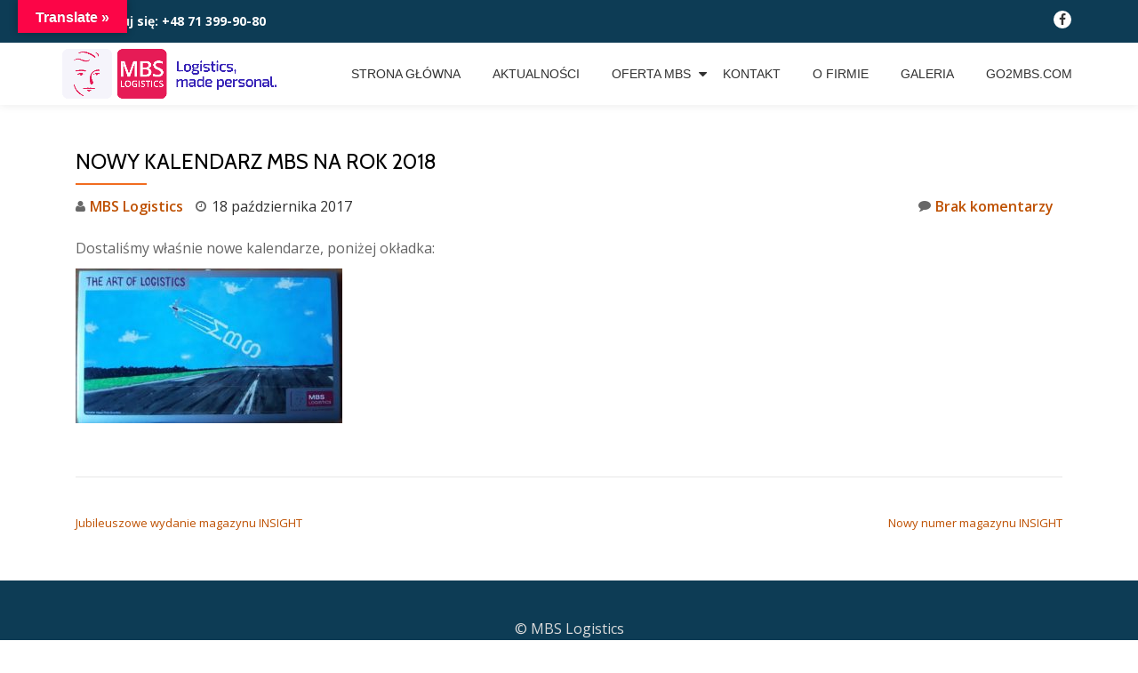

--- FILE ---
content_type: text/html; charset=UTF-8
request_url: https://mbslogistics.pl/nowy-kalendarz-mbs-2018/
body_size: 11659
content:
<!DOCTYPE html>
<html lang="pl-PL" class="no-js">
<head>
	<meta charset="UTF-8">
	<meta name="viewport" content="width=device-width, initial-scale=1">
	<link rel="profile" href="http://gmpg.org/xfn/11">
	<link rel="pingback" href="https://mbslogistics.pl/xmlrpc.php">
	<meta name='robots' content='index, follow, max-image-preview:large, max-snippet:-1, max-video-preview:-1' />
	<style>img:is([sizes="auto" i], [sizes^="auto," i]) { contain-intrinsic-size: 3000px 1500px }</style>
	
	<!-- This site is optimized with the Yoast SEO plugin v23.9 - https://yoast.com/wordpress/plugins/seo/ -->
	<title>Nowy kalendarz MBS na rok 2018 - MBS Logistics | Magazyny, Transport, Spedycja, Logistyka</title>
	<link rel="canonical" href="https://mbslogistics.pl/nowy-kalendarz-mbs-2018/" />
	<meta property="og:locale" content="pl_PL" />
	<meta property="og:type" content="article" />
	<meta property="og:title" content="Nowy kalendarz MBS na rok 2018 - MBS Logistics | Magazyny, Transport, Spedycja, Logistyka" />
	<meta property="og:description" content="Dostaliśmy właśnie nowe kalendarze, poniżej okładka:" />
	<meta property="og:url" content="https://mbslogistics.pl/nowy-kalendarz-mbs-2018/" />
	<meta property="og:site_name" content="MBS Logistics | Magazyny, Transport, Spedycja, Logistyka" />
	<meta property="article:publisher" content="https://www.facebook.com/mbslogisticspl" />
	<meta property="article:published_time" content="2017-10-18T11:11:03+00:00" />
	<meta property="og:image" content="https://mbslogistics.pl/wp-content/uploads/2017/10/2018.jpg" />
	<meta property="og:image:width" content="1000" />
	<meta property="og:image:height" content="580" />
	<meta property="og:image:type" content="image/jpeg" />
	<meta name="author" content="MBS Logistics" />
	<meta name="twitter:card" content="summary_large_image" />
	<meta name="twitter:label1" content="Napisane przez" />
	<meta name="twitter:data1" content="MBS Logistics" />
	<script type="application/ld+json" class="yoast-schema-graph">{"@context":"https://schema.org","@graph":[{"@type":"WebPage","@id":"https://mbslogistics.pl/nowy-kalendarz-mbs-2018/","url":"https://mbslogistics.pl/nowy-kalendarz-mbs-2018/","name":"Nowy kalendarz MBS na rok 2018 - MBS Logistics | Magazyny, Transport, Spedycja, Logistyka","isPartOf":{"@id":"https://mbslogistics.pl/#website"},"primaryImageOfPage":{"@id":"https://mbslogistics.pl/nowy-kalendarz-mbs-2018/#primaryimage"},"image":{"@id":"https://mbslogistics.pl/nowy-kalendarz-mbs-2018/#primaryimage"},"thumbnailUrl":"https://mbslogistics.pl/wp-content/uploads/2017/10/2018.jpg","datePublished":"2017-10-18T11:11:03+00:00","dateModified":"2017-10-18T11:11:03+00:00","author":{"@id":"https://mbslogistics.pl/#/schema/person/524e4ac13ae75433c92edae0d9fbdd3a"},"breadcrumb":{"@id":"https://mbslogistics.pl/nowy-kalendarz-mbs-2018/#breadcrumb"},"inLanguage":"pl-PL","potentialAction":[{"@type":"ReadAction","target":["https://mbslogistics.pl/nowy-kalendarz-mbs-2018/"]}]},{"@type":"ImageObject","inLanguage":"pl-PL","@id":"https://mbslogistics.pl/nowy-kalendarz-mbs-2018/#primaryimage","url":"https://mbslogistics.pl/wp-content/uploads/2017/10/2018.jpg","contentUrl":"https://mbslogistics.pl/wp-content/uploads/2017/10/2018.jpg","width":1000,"height":580},{"@type":"BreadcrumbList","@id":"https://mbslogistics.pl/nowy-kalendarz-mbs-2018/#breadcrumb","itemListElement":[{"@type":"ListItem","position":1,"name":"Strona główna","item":"https://mbslogistics.pl/"},{"@type":"ListItem","position":2,"name":"Aktualności","item":"https://mbslogistics.pl/aktualnosci/"},{"@type":"ListItem","position":3,"name":"Nowy kalendarz MBS na rok 2018"}]},{"@type":"WebSite","@id":"https://mbslogistics.pl/#website","url":"https://mbslogistics.pl/","name":"MBS Logistics | Magazyny, Transport, Spedycja, Logistyka","description":"Magazyny, Transport, Spedycja, Logistyka","potentialAction":[{"@type":"SearchAction","target":{"@type":"EntryPoint","urlTemplate":"https://mbslogistics.pl/?s={search_term_string}"},"query-input":{"@type":"PropertyValueSpecification","valueRequired":true,"valueName":"search_term_string"}}],"inLanguage":"pl-PL"},{"@type":"Person","@id":"https://mbslogistics.pl/#/schema/person/524e4ac13ae75433c92edae0d9fbdd3a","name":"MBS Logistics","image":{"@type":"ImageObject","inLanguage":"pl-PL","@id":"https://mbslogistics.pl/#/schema/person/image/","url":"https://secure.gravatar.com/avatar/26e1163ae53a549a6ee21b1b070769d5?s=96&d=mm&r=g","contentUrl":"https://secure.gravatar.com/avatar/26e1163ae53a549a6ee21b1b070769d5?s=96&d=mm&r=g","caption":"MBS Logistics"},"url":"https://mbslogistics.pl/author/admin/"}]}</script>
	<!-- / Yoast SEO plugin. -->


<link rel='dns-prefetch' href='//translate.google.com' />
<link rel='dns-prefetch' href='//fonts.googleapis.com' />
<link rel="alternate" type="application/rss+xml" title="MBS Logistics | Magazyny, Transport, Spedycja, Logistyka &raquo; Kanał z wpisami" href="https://mbslogistics.pl/feed/" />
		<!-- This site uses the Google Analytics by ExactMetrics plugin v8.2.4 - Using Analytics tracking - https://www.exactmetrics.com/ -->
		<!-- Note: ExactMetrics is not currently configured on this site. The site owner needs to authenticate with Google Analytics in the ExactMetrics settings panel. -->
					<!-- No tracking code set -->
				<!-- / Google Analytics by ExactMetrics -->
		<script type="text/javascript">
/* <![CDATA[ */
window._wpemojiSettings = {"baseUrl":"https:\/\/s.w.org\/images\/core\/emoji\/15.0.3\/72x72\/","ext":".png","svgUrl":"https:\/\/s.w.org\/images\/core\/emoji\/15.0.3\/svg\/","svgExt":".svg","source":{"concatemoji":"https:\/\/mbslogistics.pl\/wp-includes\/js\/wp-emoji-release.min.js?ver=6.7.4"}};
/*! This file is auto-generated */
!function(i,n){var o,s,e;function c(e){try{var t={supportTests:e,timestamp:(new Date).valueOf()};sessionStorage.setItem(o,JSON.stringify(t))}catch(e){}}function p(e,t,n){e.clearRect(0,0,e.canvas.width,e.canvas.height),e.fillText(t,0,0);var t=new Uint32Array(e.getImageData(0,0,e.canvas.width,e.canvas.height).data),r=(e.clearRect(0,0,e.canvas.width,e.canvas.height),e.fillText(n,0,0),new Uint32Array(e.getImageData(0,0,e.canvas.width,e.canvas.height).data));return t.every(function(e,t){return e===r[t]})}function u(e,t,n){switch(t){case"flag":return n(e,"\ud83c\udff3\ufe0f\u200d\u26a7\ufe0f","\ud83c\udff3\ufe0f\u200b\u26a7\ufe0f")?!1:!n(e,"\ud83c\uddfa\ud83c\uddf3","\ud83c\uddfa\u200b\ud83c\uddf3")&&!n(e,"\ud83c\udff4\udb40\udc67\udb40\udc62\udb40\udc65\udb40\udc6e\udb40\udc67\udb40\udc7f","\ud83c\udff4\u200b\udb40\udc67\u200b\udb40\udc62\u200b\udb40\udc65\u200b\udb40\udc6e\u200b\udb40\udc67\u200b\udb40\udc7f");case"emoji":return!n(e,"\ud83d\udc26\u200d\u2b1b","\ud83d\udc26\u200b\u2b1b")}return!1}function f(e,t,n){var r="undefined"!=typeof WorkerGlobalScope&&self instanceof WorkerGlobalScope?new OffscreenCanvas(300,150):i.createElement("canvas"),a=r.getContext("2d",{willReadFrequently:!0}),o=(a.textBaseline="top",a.font="600 32px Arial",{});return e.forEach(function(e){o[e]=t(a,e,n)}),o}function t(e){var t=i.createElement("script");t.src=e,t.defer=!0,i.head.appendChild(t)}"undefined"!=typeof Promise&&(o="wpEmojiSettingsSupports",s=["flag","emoji"],n.supports={everything:!0,everythingExceptFlag:!0},e=new Promise(function(e){i.addEventListener("DOMContentLoaded",e,{once:!0})}),new Promise(function(t){var n=function(){try{var e=JSON.parse(sessionStorage.getItem(o));if("object"==typeof e&&"number"==typeof e.timestamp&&(new Date).valueOf()<e.timestamp+604800&&"object"==typeof e.supportTests)return e.supportTests}catch(e){}return null}();if(!n){if("undefined"!=typeof Worker&&"undefined"!=typeof OffscreenCanvas&&"undefined"!=typeof URL&&URL.createObjectURL&&"undefined"!=typeof Blob)try{var e="postMessage("+f.toString()+"("+[JSON.stringify(s),u.toString(),p.toString()].join(",")+"));",r=new Blob([e],{type:"text/javascript"}),a=new Worker(URL.createObjectURL(r),{name:"wpTestEmojiSupports"});return void(a.onmessage=function(e){c(n=e.data),a.terminate(),t(n)})}catch(e){}c(n=f(s,u,p))}t(n)}).then(function(e){for(var t in e)n.supports[t]=e[t],n.supports.everything=n.supports.everything&&n.supports[t],"flag"!==t&&(n.supports.everythingExceptFlag=n.supports.everythingExceptFlag&&n.supports[t]);n.supports.everythingExceptFlag=n.supports.everythingExceptFlag&&!n.supports.flag,n.DOMReady=!1,n.readyCallback=function(){n.DOMReady=!0}}).then(function(){return e}).then(function(){var e;n.supports.everything||(n.readyCallback(),(e=n.source||{}).concatemoji?t(e.concatemoji):e.wpemoji&&e.twemoji&&(t(e.twemoji),t(e.wpemoji)))}))}((window,document),window._wpemojiSettings);
/* ]]> */
</script>
<style id='wp-emoji-styles-inline-css' type='text/css'>

	img.wp-smiley, img.emoji {
		display: inline !important;
		border: none !important;
		box-shadow: none !important;
		height: 1em !important;
		width: 1em !important;
		margin: 0 0.07em !important;
		vertical-align: -0.1em !important;
		background: none !important;
		padding: 0 !important;
	}
</style>
<link rel='stylesheet' id='wp-block-library-css' href='https://mbslogistics.pl/wp-includes/css/dist/block-library/style.min.css?ver=6.7.4' type='text/css' media='all' />
<style id='classic-theme-styles-inline-css' type='text/css'>
/*! This file is auto-generated */
.wp-block-button__link{color:#fff;background-color:#32373c;border-radius:9999px;box-shadow:none;text-decoration:none;padding:calc(.667em + 2px) calc(1.333em + 2px);font-size:1.125em}.wp-block-file__button{background:#32373c;color:#fff;text-decoration:none}
</style>
<style id='global-styles-inline-css' type='text/css'>
:root{--wp--preset--aspect-ratio--square: 1;--wp--preset--aspect-ratio--4-3: 4/3;--wp--preset--aspect-ratio--3-4: 3/4;--wp--preset--aspect-ratio--3-2: 3/2;--wp--preset--aspect-ratio--2-3: 2/3;--wp--preset--aspect-ratio--16-9: 16/9;--wp--preset--aspect-ratio--9-16: 9/16;--wp--preset--color--black: #000000;--wp--preset--color--cyan-bluish-gray: #abb8c3;--wp--preset--color--white: #ffffff;--wp--preset--color--pale-pink: #f78da7;--wp--preset--color--vivid-red: #cf2e2e;--wp--preset--color--luminous-vivid-orange: #ff6900;--wp--preset--color--luminous-vivid-amber: #fcb900;--wp--preset--color--light-green-cyan: #7bdcb5;--wp--preset--color--vivid-green-cyan: #00d084;--wp--preset--color--pale-cyan-blue: #8ed1fc;--wp--preset--color--vivid-cyan-blue: #0693e3;--wp--preset--color--vivid-purple: #9b51e0;--wp--preset--gradient--vivid-cyan-blue-to-vivid-purple: linear-gradient(135deg,rgba(6,147,227,1) 0%,rgb(155,81,224) 100%);--wp--preset--gradient--light-green-cyan-to-vivid-green-cyan: linear-gradient(135deg,rgb(122,220,180) 0%,rgb(0,208,130) 100%);--wp--preset--gradient--luminous-vivid-amber-to-luminous-vivid-orange: linear-gradient(135deg,rgba(252,185,0,1) 0%,rgba(255,105,0,1) 100%);--wp--preset--gradient--luminous-vivid-orange-to-vivid-red: linear-gradient(135deg,rgba(255,105,0,1) 0%,rgb(207,46,46) 100%);--wp--preset--gradient--very-light-gray-to-cyan-bluish-gray: linear-gradient(135deg,rgb(238,238,238) 0%,rgb(169,184,195) 100%);--wp--preset--gradient--cool-to-warm-spectrum: linear-gradient(135deg,rgb(74,234,220) 0%,rgb(151,120,209) 20%,rgb(207,42,186) 40%,rgb(238,44,130) 60%,rgb(251,105,98) 80%,rgb(254,248,76) 100%);--wp--preset--gradient--blush-light-purple: linear-gradient(135deg,rgb(255,206,236) 0%,rgb(152,150,240) 100%);--wp--preset--gradient--blush-bordeaux: linear-gradient(135deg,rgb(254,205,165) 0%,rgb(254,45,45) 50%,rgb(107,0,62) 100%);--wp--preset--gradient--luminous-dusk: linear-gradient(135deg,rgb(255,203,112) 0%,rgb(199,81,192) 50%,rgb(65,88,208) 100%);--wp--preset--gradient--pale-ocean: linear-gradient(135deg,rgb(255,245,203) 0%,rgb(182,227,212) 50%,rgb(51,167,181) 100%);--wp--preset--gradient--electric-grass: linear-gradient(135deg,rgb(202,248,128) 0%,rgb(113,206,126) 100%);--wp--preset--gradient--midnight: linear-gradient(135deg,rgb(2,3,129) 0%,rgb(40,116,252) 100%);--wp--preset--font-size--small: 13px;--wp--preset--font-size--medium: 20px;--wp--preset--font-size--large: 36px;--wp--preset--font-size--x-large: 42px;--wp--preset--spacing--20: 0.44rem;--wp--preset--spacing--30: 0.67rem;--wp--preset--spacing--40: 1rem;--wp--preset--spacing--50: 1.5rem;--wp--preset--spacing--60: 2.25rem;--wp--preset--spacing--70: 3.38rem;--wp--preset--spacing--80: 5.06rem;--wp--preset--shadow--natural: 6px 6px 9px rgba(0, 0, 0, 0.2);--wp--preset--shadow--deep: 12px 12px 50px rgba(0, 0, 0, 0.4);--wp--preset--shadow--sharp: 6px 6px 0px rgba(0, 0, 0, 0.2);--wp--preset--shadow--outlined: 6px 6px 0px -3px rgba(255, 255, 255, 1), 6px 6px rgba(0, 0, 0, 1);--wp--preset--shadow--crisp: 6px 6px 0px rgba(0, 0, 0, 1);}:where(.is-layout-flex){gap: 0.5em;}:where(.is-layout-grid){gap: 0.5em;}body .is-layout-flex{display: flex;}.is-layout-flex{flex-wrap: wrap;align-items: center;}.is-layout-flex > :is(*, div){margin: 0;}body .is-layout-grid{display: grid;}.is-layout-grid > :is(*, div){margin: 0;}:where(.wp-block-columns.is-layout-flex){gap: 2em;}:where(.wp-block-columns.is-layout-grid){gap: 2em;}:where(.wp-block-post-template.is-layout-flex){gap: 1.25em;}:where(.wp-block-post-template.is-layout-grid){gap: 1.25em;}.has-black-color{color: var(--wp--preset--color--black) !important;}.has-cyan-bluish-gray-color{color: var(--wp--preset--color--cyan-bluish-gray) !important;}.has-white-color{color: var(--wp--preset--color--white) !important;}.has-pale-pink-color{color: var(--wp--preset--color--pale-pink) !important;}.has-vivid-red-color{color: var(--wp--preset--color--vivid-red) !important;}.has-luminous-vivid-orange-color{color: var(--wp--preset--color--luminous-vivid-orange) !important;}.has-luminous-vivid-amber-color{color: var(--wp--preset--color--luminous-vivid-amber) !important;}.has-light-green-cyan-color{color: var(--wp--preset--color--light-green-cyan) !important;}.has-vivid-green-cyan-color{color: var(--wp--preset--color--vivid-green-cyan) !important;}.has-pale-cyan-blue-color{color: var(--wp--preset--color--pale-cyan-blue) !important;}.has-vivid-cyan-blue-color{color: var(--wp--preset--color--vivid-cyan-blue) !important;}.has-vivid-purple-color{color: var(--wp--preset--color--vivid-purple) !important;}.has-black-background-color{background-color: var(--wp--preset--color--black) !important;}.has-cyan-bluish-gray-background-color{background-color: var(--wp--preset--color--cyan-bluish-gray) !important;}.has-white-background-color{background-color: var(--wp--preset--color--white) !important;}.has-pale-pink-background-color{background-color: var(--wp--preset--color--pale-pink) !important;}.has-vivid-red-background-color{background-color: var(--wp--preset--color--vivid-red) !important;}.has-luminous-vivid-orange-background-color{background-color: var(--wp--preset--color--luminous-vivid-orange) !important;}.has-luminous-vivid-amber-background-color{background-color: var(--wp--preset--color--luminous-vivid-amber) !important;}.has-light-green-cyan-background-color{background-color: var(--wp--preset--color--light-green-cyan) !important;}.has-vivid-green-cyan-background-color{background-color: var(--wp--preset--color--vivid-green-cyan) !important;}.has-pale-cyan-blue-background-color{background-color: var(--wp--preset--color--pale-cyan-blue) !important;}.has-vivid-cyan-blue-background-color{background-color: var(--wp--preset--color--vivid-cyan-blue) !important;}.has-vivid-purple-background-color{background-color: var(--wp--preset--color--vivid-purple) !important;}.has-black-border-color{border-color: var(--wp--preset--color--black) !important;}.has-cyan-bluish-gray-border-color{border-color: var(--wp--preset--color--cyan-bluish-gray) !important;}.has-white-border-color{border-color: var(--wp--preset--color--white) !important;}.has-pale-pink-border-color{border-color: var(--wp--preset--color--pale-pink) !important;}.has-vivid-red-border-color{border-color: var(--wp--preset--color--vivid-red) !important;}.has-luminous-vivid-orange-border-color{border-color: var(--wp--preset--color--luminous-vivid-orange) !important;}.has-luminous-vivid-amber-border-color{border-color: var(--wp--preset--color--luminous-vivid-amber) !important;}.has-light-green-cyan-border-color{border-color: var(--wp--preset--color--light-green-cyan) !important;}.has-vivid-green-cyan-border-color{border-color: var(--wp--preset--color--vivid-green-cyan) !important;}.has-pale-cyan-blue-border-color{border-color: var(--wp--preset--color--pale-cyan-blue) !important;}.has-vivid-cyan-blue-border-color{border-color: var(--wp--preset--color--vivid-cyan-blue) !important;}.has-vivid-purple-border-color{border-color: var(--wp--preset--color--vivid-purple) !important;}.has-vivid-cyan-blue-to-vivid-purple-gradient-background{background: var(--wp--preset--gradient--vivid-cyan-blue-to-vivid-purple) !important;}.has-light-green-cyan-to-vivid-green-cyan-gradient-background{background: var(--wp--preset--gradient--light-green-cyan-to-vivid-green-cyan) !important;}.has-luminous-vivid-amber-to-luminous-vivid-orange-gradient-background{background: var(--wp--preset--gradient--luminous-vivid-amber-to-luminous-vivid-orange) !important;}.has-luminous-vivid-orange-to-vivid-red-gradient-background{background: var(--wp--preset--gradient--luminous-vivid-orange-to-vivid-red) !important;}.has-very-light-gray-to-cyan-bluish-gray-gradient-background{background: var(--wp--preset--gradient--very-light-gray-to-cyan-bluish-gray) !important;}.has-cool-to-warm-spectrum-gradient-background{background: var(--wp--preset--gradient--cool-to-warm-spectrum) !important;}.has-blush-light-purple-gradient-background{background: var(--wp--preset--gradient--blush-light-purple) !important;}.has-blush-bordeaux-gradient-background{background: var(--wp--preset--gradient--blush-bordeaux) !important;}.has-luminous-dusk-gradient-background{background: var(--wp--preset--gradient--luminous-dusk) !important;}.has-pale-ocean-gradient-background{background: var(--wp--preset--gradient--pale-ocean) !important;}.has-electric-grass-gradient-background{background: var(--wp--preset--gradient--electric-grass) !important;}.has-midnight-gradient-background{background: var(--wp--preset--gradient--midnight) !important;}.has-small-font-size{font-size: var(--wp--preset--font-size--small) !important;}.has-medium-font-size{font-size: var(--wp--preset--font-size--medium) !important;}.has-large-font-size{font-size: var(--wp--preset--font-size--large) !important;}.has-x-large-font-size{font-size: var(--wp--preset--font-size--x-large) !important;}
:where(.wp-block-post-template.is-layout-flex){gap: 1.25em;}:where(.wp-block-post-template.is-layout-grid){gap: 1.25em;}
:where(.wp-block-columns.is-layout-flex){gap: 2em;}:where(.wp-block-columns.is-layout-grid){gap: 2em;}
:root :where(.wp-block-pullquote){font-size: 1.5em;line-height: 1.6;}
</style>
<link rel='stylesheet' id='columns-css' href='https://mbslogistics.pl/wp-content/plugins/columns/columns.css?ver=6.7.4' type='text/css' media='all' />
<link rel='stylesheet' id='google-language-translator-css' href='https://mbslogistics.pl/wp-content/plugins/google-language-translator/css/style.css?ver=6.0.20' type='text/css' media='' />
<link rel='stylesheet' id='glt-toolbar-styles-css' href='https://mbslogistics.pl/wp-content/plugins/google-language-translator/css/toolbar.css?ver=6.0.20' type='text/css' media='' />
<link rel='stylesheet' id='llorix-one-companion-style-css' href='https://mbslogistics.pl/wp-content/plugins/llorix-one-companion/css/style.css?ver=6.7.4' type='text/css' media='all' />
<link rel='stylesheet' id='wpi_fonts-css' href='https://fonts.googleapis.com/css?family=Neucha%3A300%2C400%2C600%2C700%7CRock+Salt%7COpen+Sans%3A300%2C400%2C600%2C700%7COpen+Sans+Condensed%3A300%2C700%7CPacifico%7COregano%7CChewy%7CCourgette%7CExo%7CGruppo%7CKite+One%7CKnewave%7CAllura%7CSatisfy%7CSource+Sans+Pro%3A200%2C400%2C600%2C700%7CCrafty+Girls%7CGreat+Vibes%7CSacramento%7COswald%7CUltra%7CAnton%7CRaleway%7CDroid+Sans%7CRoboto%3A100%2C300%2C400%2C700%7CExo+2%3A100%2C300%2C400%2C700%7CCapriola%7CCrimson+Text%7CLato%3A100%2C300%2C400%2C700%7CPlayfair+Display%3A300%2C400%2C700%7CSignika&#038;ver=6.7.4' type='text/css' media='all' />
<link rel='stylesheet' id='llorix-one-lite-font-css' href='//fonts.googleapis.com/css?family=Cabin%3A400%2C600%7COpen+Sans%3A400%2C300%2C600&#038;ver=6.7.4' type='text/css' media='all' />
<link rel='stylesheet' id='llorix-one-lite-fontawesome-css' href='https://mbslogistics.pl/wp-content/themes/llorix-one-lite/css/font-awesome.min.css?ver=4.4.0' type='text/css' media='all' />
<link rel='stylesheet' id='llorix-one-lite-bootstrap-style-css' href='https://mbslogistics.pl/wp-content/themes/llorix-one-lite/css/bootstrap.min.css?ver=3.3.1' type='text/css' media='all' />
<link rel='stylesheet' id='llorix-one-lite-style-css' href='https://mbslogistics.pl/wp-content/themes/llorix-one-lite/style.css?ver=1.0.0' type='text/css' media='all' />
<style id='llorix-one-lite-style-inline-css' type='text/css'>
.overlay-layer-wrap{ background:rgba(13, 60, 85, 0.5);}.archive-top .section-overlay-layer{ background:rgba(13,60,85,0.01);}
</style>
<link rel='stylesheet' id='slb_core-css' href='https://mbslogistics.pl/wp-content/plugins/simple-lightbox/client/css/app.css?ver=2.9.3' type='text/css' media='all' />
<link rel='stylesheet' id='wpi_designer_button-css' href='https://mbslogistics.pl/wp-content/plugins/wpi-designer-button-shortcode/style.css?t=576&#038;ver=3.0.2' type='text/css' media='all' />
<link rel='stylesheet' id='wpi_designer_button_preset_styles-css' href='https://mbslogistics.pl/wp-content/plugins/wpi-designer-button-shortcode/preset_styles.css?t=576&#038;ver=3.0.2' type='text/css' media='all' />
<link rel='stylesheet' id='wpi_designer_button_genericons-css' href='https://mbslogistics.pl/wp-content/plugins/wpi-designer-button-shortcode/genericons/genericons/genericons.css' type='text/css' media='all' />
<link rel='stylesheet' id='wpi_designer_button_font-awesome-css' href='https://mbslogistics.pl/wp-content/plugins/wpi-designer-button-shortcode/font-awesome/css/font-awesome.css' type='text/css' media='all' />
<link rel='stylesheet' id='custom-style-css' href='https://mbslogistics.pl/wp-content/plugins/wpi-designer-button-shortcode/custom_script.css?ver=6.7.4' type='text/css' media='all' />
<style id='custom-style-inline-css' type='text/css'>
.wpi_designer_button_1095{font-family:!important;font-size:20px!important;font-weight:100!important;border-width:1px!important;border-style:solid!important;padding:10px 20px!important;display:inline-block!important;min-width:!important;color:#333333!important;background-color:#eeeeee!important;border-color:#cccccc!important;background-image:none!important;border-radius:5px!important;-webkit-text-shadow:0px 0px 0px rgba(0,0,0,0.3);-moz-text-shadow:0px 0px 0px rgba(0,0,0,0.3);-o-text-shadow:0px 0px 0px rgba(0,0,0,0.3);text-shadow:0px 0px 0px rgba(0,0,0,0.3);-webkit-box-shadow: 0px 0px 0px rgba(0,0,0,0.3);-moz-box-shadow: 0px 0px 0px rgba(0,0,0,0.3);-o-box-shadow: 0px 0px 0px rgba(0,0,0,0.3);box-shadow: 0px 0px 0px rgba(0,0,0,0.3);}.wpi_designer_button_1095:hover, .wpi_designer_button_1095:visited:hover{color:#333333!important;background-color:#f5f5f5!important;border-color:#dddddd!important;}.wpi_designer_button_1095:active, .wpi_designer_button_1095:visited:active{color:#333333!important;background-color:#dddddd!important;border-color:#bbbbbb!important;}.wpi_designer_button_1095:visited{color:!important;background-color:!important;border-color:!important;}.wpi_designer_button_1095.wpi_no_text{padding:10px!important;}.wpi_designer_button_608{font-family:Arial!important;font-size:16px!important;font-weight:300!important;border-width:1px!important;border-style:solid!important;padding:10px 20px!important;display:inline-block!important;min-width:!important;color:#666666!important;background-color:#FFFFFF!important;border-color:#CCCCCC!important;background-image:none!important;border-radius:5px!important;-webkit-text-shadow:0px 0px 0px rgba(0,0,0,0.3);-moz-text-shadow:0px 0px 0px rgba(0,0,0,0.3);-o-text-shadow:0px 0px 0px rgba(0,0,0,0.3);text-shadow:0px 0px 0px rgba(0,0,0,0.3);-webkit-box-shadow: 0px 0px 0px rgba(0,0,0,0.3);-moz-box-shadow: 0px 0px 0px rgba(0,0,0,0.3);-o-box-shadow: 0px 0px 0px rgba(0,0,0,0.3);box-shadow: 0px 0px 0px rgba(0,0,0,0.3);}.wpi_designer_button_608:hover, .wpi_designer_button_608:visited:hover{color:#FFFFFF!important;background-color:#FF5566!important;border-color:#FFFFFF!important;}.wpi_designer_button_608:active, .wpi_designer_button_608:visited:active{color:#FFFFFF!important;background-color:#ee4455!important;border-color:#FFFFFF!important;}.wpi_designer_button_608:visited{color:!important;background-color:!important;border-color:!important;}.wpi_designer_button_608.wpi_no_text{padding:10px!important;}
</style>
<script type="text/javascript" id="wpi_js_urls-js-extra">
/* <![CDATA[ */
var WPiURLS = {"WPIDB_URL":"https:\/\/mbslogistics.pl\/wp-content\/plugins\/wpi-designer-button-shortcode\/"};
var WPIDB_FONTS = ["Arial","sans-serif","Neucha","Rock Salt","Open Sans","Open Sans Condensed","Pacifico","Oregano","Chewy","Courgette","Exo","Gruppo","Kite One","Knewave","Allura","Satisfy","Source Sans Pro","Crafty Girls","Great Vibes","Sacramento","Oswald","Ultra","Anton","Raleway","Droid Sans","Roboto","Exo 2","Capriola","Crimson Text","Lato","Playfair Display","Signika"];
var WPIDB_FONTS_SIZES = ["8px","9px","10px","12px","14px","16px","18px","20px","23px","26px","28px","30px","32px","36px","40px","44px","48px","52px","66px","72px","80px","100px","120px","140px","160px","180px","200px","220px","240px","260px","280px","300px","320px","340px"];
var WPIDB_FONTS_WEIGHTS = ["100","300","400","600","700"];
var WPIDB_LETTER_SPACING = ["0px","-5px","-4px","-3px","-2px","-1px","1px","2px","3px","4px","5px","6px","7px","8px","9px","10px","20px","30px","40px","50px","60px","70px","80px","90px","100px"];
var WPIDB_MARGIN = ["0px","10px","20px","30px","40px","50px","60px","70px","80px","90px","100px","120px","130px","140px","150px","160px","170px","180px","190px","200px"];
var WPIDB_BORDER_WIDTH = ["0px","1px","2px","3px","4px","5px","6px","7px","8px","9px","10px"];
var WPIDB = {"fonts":["Arial","sans-serif","Neucha","Rock Salt","Open Sans","Open Sans Condensed","Pacifico","Oregano","Chewy","Courgette","Exo","Gruppo","Kite One","Knewave","Allura","Satisfy","Source Sans Pro","Crafty Girls","Great Vibes","Sacramento","Oswald","Ultra","Anton","Raleway","Droid Sans","Roboto","Exo 2","Capriola","Crimson Text","Lato","Playfair Display","Signika"],"font_sizes":["8px","9px","10px","12px","14px","16px","18px","20px","23px","26px","28px","30px","32px","36px","40px","44px","48px","52px","66px","72px","80px","100px","120px","140px","160px","180px","200px","220px","240px","260px","280px","300px","320px","340px"],"font_weights":[100,300,400,600,700],"letter_spacing":["0px","-5px","-4px","-3px","-2px","-1px","1px","2px","3px","4px","5px","6px","7px","8px","9px","10px","20px","30px","40px","50px","60px","70px","80px","90px","100px"],"margin":["0px","10px","20px","30px","40px","50px","60px","70px","80px","90px","100px","120px","130px","140px","150px","160px","170px","180px","190px","200px"],"border_width":["0px","1px","2px","3px","4px","5px","6px","7px","8px","9px","10px"]};
/* ]]> */
</script>
<script type="text/javascript" src="https://mbslogistics.pl/wp-content/plugins/wpi-designer-button-shortcode/inc/wpi_script.js?ver=6.7.4" id="wpi_js_urls-js"></script>
<script type="text/javascript" src="https://mbslogistics.pl/wp-includes/js/jquery/jquery.min.js?ver=3.7.1" id="jquery-core-js"></script>
<script type="text/javascript" src="https://mbslogistics.pl/wp-includes/js/jquery/jquery-migrate.min.js?ver=3.4.1" id="jquery-migrate-js"></script>
<script type="text/javascript" src="https://mbslogistics.pl/wp-content/plugins/wpi-designer-button-shortcode/inc/front_global.js?t=576&amp;ver=3.0.2" id="wpi_front_global_script-js"></script>
<script type="text/javascript" src="https://mbslogistics.pl/wp-content/plugins/wpi-designer-button-shortcode/inc/front_script.js?t=576&amp;ver=3.0.2" id="wpi_front_script-js"></script>
<link rel="https://api.w.org/" href="https://mbslogistics.pl/wp-json/" /><link rel="alternate" title="JSON" type="application/json" href="https://mbslogistics.pl/wp-json/wp/v2/posts/843" /><link rel="EditURI" type="application/rsd+xml" title="RSD" href="https://mbslogistics.pl/xmlrpc.php?rsd" />
<meta name="generator" content="WordPress 6.7.4" />
<link rel='shortlink' href='https://mbslogistics.pl/?p=843' />
<link rel="alternate" title="oEmbed (JSON)" type="application/json+oembed" href="https://mbslogistics.pl/wp-json/oembed/1.0/embed?url=https%3A%2F%2Fmbslogistics.pl%2Fnowy-kalendarz-mbs-2018%2F" />
<link rel="alternate" title="oEmbed (XML)" type="text/xml+oembed" href="https://mbslogistics.pl/wp-json/oembed/1.0/embed?url=https%3A%2F%2Fmbslogistics.pl%2Fnowy-kalendarz-mbs-2018%2F&#038;format=xml" />
<style>p.hello{font-size:12px;color:darkgray;}#google_language_translator,#flags{text-align:left;}#google_language_translator{clear:both;}#flags{width:165px;}#flags a{display:inline-block;margin-right:2px;}#google_language_translator{width:auto!important;}div.skiptranslate.goog-te-gadget{display:inline!important;}.goog-tooltip{display: none!important;}.goog-tooltip:hover{display: none!important;}.goog-text-highlight{background-color:transparent!important;border:none!important;box-shadow:none!important;}#google_language_translator select.goog-te-combo{color:#32373c;}#google_language_translator{color:transparent;}body{top:0px!important;}#goog-gt-{display:none!important;}font font{background-color:transparent!important;box-shadow:none!important;position:initial!important;}#glt-translate-trigger{bottom:auto;top:0;left:20px;right:auto;}.tool-container.tool-top{top:50px!important;bottom:auto!important;}.tool-container.tool-top .arrow{border-color:transparent transparent #d0cbcb;top:-14px;}#glt-translate-trigger > span{color:#ffffff;}#glt-translate-trigger{background:#fc0547;}.goog-te-gadget .goog-te-combo{width:100%;}</style><!--[if lt IE 9]>
<script src="https://mbslogistics.pl/wp-content/themes/llorix-one-lite/js/html5shiv.min.js"></script>
<![endif]-->
<link rel="icon" href="https://mbslogistics.pl/wp-content/uploads/2016/10/cropped-mbsikona-32x32.png" sizes="32x32" />
<link rel="icon" href="https://mbslogistics.pl/wp-content/uploads/2016/10/cropped-mbsikona-192x192.png" sizes="192x192" />
<link rel="apple-touch-icon" href="https://mbslogistics.pl/wp-content/uploads/2016/10/cropped-mbsikona-180x180.png" />
<meta name="msapplication-TileImage" content="https://mbslogistics.pl/wp-content/uploads/2016/10/cropped-mbsikona-270x270.png" />
</head>

<body itemscope itemtype="http://schema.org/WebPage" class="post-template-default single single-post postid-843 single-format-standard wpi_db group-blog" dir="ltr"><a class="skip-link screen-reader-text" href="#content">Przejdź do treści</a>
<!-- =========================
	PRE LOADER
============================== -->


<!-- =========================
	SECTION: HOME / HEADER
============================== -->
<!--header-->

<header itemscope itemtype="http://schema.org/WPHeader" id="masthead" role="banner" data-stellar-background-ratio="0.5" class="header header-style-one site-header">

	<!-- COLOR OVER IMAGE -->
		<div class="overlay-layer-nav 
	sticky-navigation-open">

		<!-- STICKY NAVIGATION -->
		<div class="navbar navbar-inverse bs-docs-nav navbar-fixed-top sticky-navigation appear-on-scroll">
							<div class="very-top-header" id="very-top-header">
					<div class="container">
						<div class="very-top-left">Skontaktuj się: <span>+48 71 399-90-80</span></div>						<div class="very-top-right">
									<ul class="social-icons">
								<li>
						<a href="https://www.facebook.com/mbslogisticspl">
							<span class="screen-reader-text">fa-facebook</span>
							<i class="fa fa-facebook transparent-text-dark" aria-hidden="true"></i>						</a>
					</li>
							</ul>
								</div>
					</div>
				</div>
				
			<!-- CONTAINER -->
			<div class="container">

				<div class="navbar-header">

					<!-- LOGO -->

					<button title='Przełącz Menu' aria-controls='menu-main-menu' aria-expanded='false' type="button" class="navbar-toggle menu-toggle" id="menu-toggle" data-toggle="collapse" data-target="#menu-primary">
						<span class="screen-reader-text">Przełącz nawigację</span>
						<span class="icon-bar"></span>
						<span class="icon-bar"></span>
						<span class="icon-bar"></span>
					</button>

					<a href="https://mbslogistics.pl/" class="navbar-brand" title="MBS Logistics | Magazyny, Transport, Spedycja, Logistyka"><img src="https://mbslogistics.pl/wp-content/uploads/2024/12/MBS-Logistics-12.2024-made-personal.png" alt="MBS Logistics | Magazyny, Transport, Spedycja, Logistyka"></a><div class="header-logo-wrap text-header llorix_one_lite_only_customizer"><h1 itemprop="headline" id="site-title" class="site-title"><a href="https://mbslogistics.pl/" title="MBS Logistics | Magazyny, Transport, Spedycja, Logistyka" rel="home">MBS Logistics | Magazyny, Transport, Spedycja, Logistyka</a></h1><p itemprop="description" id="site-description" class="site-description">Magazyny, Transport, Spedycja, Logistyka</p></div>
				</div>

				<!-- MENU -->
				<div itemscope itemtype="http://schema.org/SiteNavigationElement" aria-label="Menu główne" id="menu-primary" class="navbar-collapse collapse">
					<!-- LOGO ON STICKY NAV BAR -->
					<div id="site-header-menu" class="site-header-menu">
						<nav id="site-navigation" class="main-navigation" role="navigation">
							<div class="menu-menu-glowne-container"><ul id="menu-menu-glowne" class="primary-menu small-text"><li id="menu-item-750" class="menu-item menu-item-type-custom menu-item-object-custom menu-item-home menu-item-750"><a href="http://mbslogistics.pl">Strona główna</a></li>
<li id="menu-item-769" class="menu-item menu-item-type-post_type menu-item-object-page current_page_parent menu-item-769"><a href="https://mbslogistics.pl/aktualnosci/">Aktualności</a></li>
<li id="menu-item-585" class="menu-item menu-item-type-post_type menu-item-object-page menu-item-has-children menu-item-585"><a href="https://mbslogistics.pl/oferta/">OFERTA MBS</a>
<ul class="sub-menu">
	<li id="menu-item-586" class="menu-item menu-item-type-post_type menu-item-object-page menu-item-has-children menu-item-586"><a href="https://mbslogistics.pl/oferta/logistyka/">Logistyka</a>
	<ul class="sub-menu">
		<li id="menu-item-599" class="menu-item menu-item-type-post_type menu-item-object-page menu-item-599"><a href="https://mbslogistics.pl/oferta/logistyka/magazynowanie/">Magazynowanie</a></li>
		<li id="menu-item-598" class="menu-item menu-item-type-post_type menu-item-object-page menu-item-598"><a href="https://mbslogistics.pl/oferta/logistyka/logistyka-kontraktowa/">Logistyka kontraktowa</a></li>
		<li id="menu-item-597" class="menu-item menu-item-type-post_type menu-item-object-page menu-item-597"><a href="https://mbslogistics.pl/oferta/logistyka/doradztwo-logistyczne/">Doradztwo logistyczne</a></li>
		<li id="menu-item-596" class="menu-item menu-item-type-post_type menu-item-object-page menu-item-596"><a href="https://mbslogistics.pl/oferta/logistyka/cross-docking/">CROSS – DOCKING</a></li>
	</ul>
</li>
	<li id="menu-item-587" class="menu-item menu-item-type-post_type menu-item-object-page menu-item-has-children menu-item-587"><a href="https://mbslogistics.pl/oferta/transport-drogowy/">Transport drogowy</a>
	<ul class="sub-menu">
		<li id="menu-item-591" class="menu-item menu-item-type-post_type menu-item-object-page menu-item-591"><a href="https://mbslogistics.pl/oferta/transport-drogowy/krajowy/">Krajowy</a></li>
		<li id="menu-item-590" class="menu-item menu-item-type-post_type menu-item-object-page menu-item-590"><a href="https://mbslogistics.pl/oferta/transport-drogowy/miedzynarodowy/">Międzynarodowy</a></li>
	</ul>
</li>
	<li id="menu-item-589" class="menu-item menu-item-type-post_type menu-item-object-page menu-item-has-children menu-item-589"><a href="https://mbslogistics.pl/oferta/cargo/">Cargo</a>
	<ul class="sub-menu">
		<li id="menu-item-103" class="menu-item menu-item-type-post_type menu-item-object-page menu-item-103"><a href="https://mbslogistics.pl/oferta/cargo/transport-lotniczy/">Transport Lotniczy</a></li>
		<li id="menu-item-593" class="menu-item menu-item-type-post_type menu-item-object-page menu-item-593"><a href="https://mbslogistics.pl/oferta/cargo/transport-morski/">Transport Morski</a></li>
		<li id="menu-item-592" class="menu-item menu-item-type-post_type menu-item-object-page menu-item-592"><a href="https://mbslogistics.pl/oferta/cargo/obsluga-celna/">Obsługa Celna</a></li>
	</ul>
</li>
	<li id="menu-item-588" class="menu-item menu-item-type-post_type menu-item-object-page menu-item-has-children menu-item-588"><a href="https://mbslogistics.pl/oferta/uslugi-dodatkowe/">Usługi dodatkowe</a>
	<ul class="sub-menu">
		<li id="menu-item-595" class="menu-item menu-item-type-post_type menu-item-object-page menu-item-595"><a href="https://mbslogistics.pl/oferta/uslugi-dodatkowe/e-commerce/">e-Commerce</a></li>
		<li id="menu-item-594" class="menu-item menu-item-type-post_type menu-item-object-page menu-item-594"><a href="https://mbslogistics.pl/oferta/uslugi-dodatkowe/outsourcing/">Outsourcing</a></li>
	</ul>
</li>
</ul>
</li>
<li id="menu-item-582" class="menu-item menu-item-type-post_type menu-item-object-page menu-item-582"><a href="https://mbslogistics.pl/kontakt/">KONTAKT</a></li>
<li id="menu-item-583" class="menu-item menu-item-type-post_type menu-item-object-page menu-item-583"><a href="https://mbslogistics.pl/o-firmie/">O FIRMIE</a></li>
<li id="menu-item-584" class="menu-item menu-item-type-post_type menu-item-object-page menu-item-584"><a href="https://mbslogistics.pl/galeria/">GALERIA</a></li>
<li id="menu-item-1202" class="menu-item menu-item-type-custom menu-item-object-custom menu-item-1202"><a href="https://www.mbslogistics.com/eng">go2mbs.com</a></li>
</ul></div>						</nav>
					</div>
				</div>


			</div>
			<!-- /END CONTAINER -->
		</div>
		<!-- /END STICKY NAVIGATION -->

	</div>
	<!-- /END COLOR OVER IMAGE -->
</header>
<!-- /END HOME / HEADER  -->

<div class="content-wrap">
	<div class="container">

		<div id="primary" class="content-area 
		col-md-12">
			<main itemscope itemtype="http://schema.org/WebPageElement" itemprop="mainContentOfPage" id="main" class="site-main" role="main">

			
<article id="post-843" class="content-single-page post-843 post type-post status-publish format-standard has-post-thumbnail hentry category-aktual">
	<header class="entry-header single-header">
		<h1 itemprop="headline" class="entry-title single-title">Nowy kalendarz MBS na rok 2018</h1>		<div class="colored-line-left"></div>
		<div class="clearfix"></div>

		<div class="entry-meta single-entry-meta">
			<span class="author-link" itemprop="author" itemscope="" itemtype="http://schema.org/Person">
				<span itemprop="name" class="post-author author vcard">
					<i class="fa fa-user" aria-hidden="true"></i>
					<a href="https://mbslogistics.pl/author/admin/" itemprop="url" rel="author">MBS Logistics</a>
				</span>
			</span>
						<time class="post-time posted-on published" datetime="2017-10-18T11:11:03+00:00" itemprop="datePublished">
				<i class="fa fa-clock-o" aria-hidden="true"></i>
				18 października 2017			</time>
						<a href="https://mbslogistics.pl/nowy-kalendarz-mbs-2018/#respond" class="post-comments">
				<i class="fa fa-comment" aria-hidden="true"></i>
				Brak komentarzy			</a>
		</div><!-- .entry-meta -->
	</header><!-- .entry-header -->

	<div itemprop="text" class="entry-content">
		<p>Dostaliśmy właśnie nowe kalendarze, poniżej okładka:</p>
<p><a href="https://mbslogistics.pl/wp-content/uploads/2017/10/2018.jpg" data-slb-active="1" data-slb-asset="55500583" data-slb-internal="0" data-slb-group="843"><img fetchpriority="high" decoding="async" class="alignnone size-medium wp-image-842" src="https://mbslogistics.pl/wp-content/uploads/2017/10/2018-300x174.jpg" alt="" width="300" height="174" srcset="https://mbslogistics.pl/wp-content/uploads/2017/10/2018-300x174.jpg 300w, https://mbslogistics.pl/wp-content/uploads/2017/10/2018-768x445.jpg 768w, https://mbslogistics.pl/wp-content/uploads/2017/10/2018.jpg 1000w" sizes="(max-width: 300px) 100vw, 300px" /></a></p>
			</div><!-- .entry-content -->

	<footer class="entry-footer">
			</footer><!-- .entry-footer -->
</article><!-- #post-## -->

	<nav class="navigation post-navigation" aria-label="Wpisy">
		<h2 class="screen-reader-text">Nawigacja wpisu</h2>
		<div class="nav-links"><div class="nav-previous"><a href="https://mbslogistics.pl/jubileuszowe-wydanie-magazynu-insight/" rel="prev">Jubileuszowe wydanie magazynu INSIGHT</a></div><div class="nav-next"><a href="https://mbslogistics.pl/nowy-numer-magazynu-insight-10/" rel="next">Nowy numer magazynu INSIGHT</a></div></div>
	</nav>
			</main><!-- #main -->
		</div><!-- #primary -->

		
	</div>
</div><!-- .content-wrap -->


	<footer itemscope itemtype="http://schema.org/WPFooter" id="footer" role="contentinfo" class = "footer grey-bg">

		<div class="container">
			<div class="footer-widget-wrap">
				
			</div><!-- .footer-widget-wrap -->

			<div class="footer-bottom-wrap">
				<span class="llorix_one_lite_copyright_content">© MBS Logistics</span><div itemscope role="navigation" itemtype="http://schema.org/SiteNavigationElement" id="menu-secondary" aria-label="Drugie menu"><h1 class="screen-reader-text">Drugie menu</h1></div>		<ul class="social-icons">
								<li>
						<a href="https://www.facebook.com/mbslogisticspl">
							<span class="screen-reader-text">fa-facebook</span>
							<i class="fa  llorix-one-lite-footer-icons fa-facebook transparent-text-dark" aria-hidden="true"></i>						</a>
					</li>
							</ul>
							</div><!-- .footer-bottom-wrap -->


			<div class="powered-by"><a href="http://themeisle.com/themes/llorix-one/" rel="nofollow">Llorix One Lite </a>stworzone przez <a href="http://wordpress.org/" rel="nofollow">WordPress</a></div>

		</div><!-- container -->

	</footer>

	<div id="glt-translate-trigger"><span class="notranslate">Translate »</span></div><div id="glt-toolbar"></div><div id="flags" style="display:none" class="size18"><ul id="sortable" class="ui-sortable"><li id="English"><a href="#" title="English" class="nturl notranslate en flag English"></a></li><li id="French"><a href="#" title="French" class="nturl notranslate fr flag French"></a></li><li id="German"><a href="#" title="German" class="nturl notranslate de flag German"></a></li><li id="Polish"><a href="#" title="Polish" class="nturl notranslate pl flag Polish"></a></li><li id="Spanish"><a href="#" title="Spanish" class="nturl notranslate es flag Spanish"></a></li><li id="Ukrainian"><a href="#" title="Ukrainian" class="nturl notranslate uk flag Ukrainian"></a></li></ul></div><div id='glt-footer'><div id="google_language_translator" class="default-language-pl"></div></div><script>function GoogleLanguageTranslatorInit() { new google.translate.TranslateElement({pageLanguage: 'pl', includedLanguages:'en,fr,de,pl,es,uk', autoDisplay: false}, 'google_language_translator');}</script><script type="text/javascript" src="https://mbslogistics.pl/wp-content/plugins/google-language-translator/js/scripts.js?ver=6.0.20" id="scripts-js"></script>
<script type="text/javascript" src="//translate.google.com/translate_a/element.js?cb=GoogleLanguageTranslatorInit" id="scripts-google-js"></script>
<script type="text/javascript" src="https://mbslogistics.pl/wp-content/themes/llorix-one-lite/js/vendor/bootstrap.min.js?ver=3.3.7" id="llorix-one-lite-bootstrap-js"></script>
<script type="text/javascript" id="llorix-one-lite-custom-all-js-extra">
/* <![CDATA[ */
var screenReaderText = {"expand":"<span class=\"screen-reader-text\">rozwi\u0144 menu potomne<\/span>","collapse":"<span class=\"screen-reader-text\">zwi\u0144 menu potomne<\/span>"};
/* ]]> */
</script>
<script type="text/javascript" src="https://mbslogistics.pl/wp-content/themes/llorix-one-lite/js/custom.all.js?ver=2.0.2" id="llorix-one-lite-custom-all-js"></script>
<script type="text/javascript" src="https://mbslogistics.pl/wp-content/themes/llorix-one-lite/js/skip-link-focus-fix.js?ver=1.0.0" id="llorix-one-lite-skip-link-focus-fix-js"></script>
<script type="text/javascript" src="https://mbslogistics.pl/wp-content/plugins/simple-lightbox/client/js/prod/lib.core.js?ver=2.9.3" id="slb_core-js"></script>
<script type="text/javascript" src="https://mbslogistics.pl/wp-content/plugins/simple-lightbox/client/js/prod/lib.view.js?ver=2.9.3" id="slb_view-js"></script>
<script type="text/javascript" src="https://mbslogistics.pl/wp-content/plugins/simple-lightbox/themes/baseline/js/prod/client.js?ver=2.9.3" id="slb-asset-slb_baseline-base-js"></script>
<script type="text/javascript" src="https://mbslogistics.pl/wp-content/plugins/simple-lightbox/themes/default/js/prod/client.js?ver=2.9.3" id="slb-asset-slb_default-base-js"></script>
<script type="text/javascript" src="https://mbslogistics.pl/wp-content/plugins/simple-lightbox/template-tags/item/js/prod/tag.item.js?ver=2.9.3" id="slb-asset-item-base-js"></script>
<script type="text/javascript" src="https://mbslogistics.pl/wp-content/plugins/simple-lightbox/template-tags/ui/js/prod/tag.ui.js?ver=2.9.3" id="slb-asset-ui-base-js"></script>
<script type="text/javascript" src="https://mbslogistics.pl/wp-content/plugins/simple-lightbox/content-handlers/image/js/prod/handler.image.js?ver=2.9.3" id="slb-asset-image-base-js"></script>
<script type="text/javascript" id="slb_footer">/* <![CDATA[ */if ( !!window.jQuery ) {(function($){$(document).ready(function(){if ( !!window.SLB && SLB.has_child('View.init') ) { SLB.View.init({"ui_autofit":true,"ui_animate":true,"slideshow_autostart":true,"slideshow_duration":"6","group_loop":true,"ui_overlay_opacity":"0.8","ui_title_default":false,"theme_default":"slb_default","ui_labels":{"loading":"Loading","close":"Close","nav_next":"Next","nav_prev":"Previous","slideshow_start":"Start slideshow","slideshow_stop":"Stop slideshow","group_status":"Item %current% of %total%"}}); }
if ( !!window.SLB && SLB.has_child('View.assets') ) { {$.extend(SLB.View.assets, {"55500583":{"id":842,"type":"image","internal":true,"source":"https:\/\/mbslogistics.pl\/wp-content\/uploads\/2017\/10\/2018.jpg","title":"2018","caption":"","description":""}});} }
/* THM */
if ( !!window.SLB && SLB.has_child('View.extend_theme') ) { SLB.View.extend_theme('slb_baseline',{"name":"Baseline","parent":"","styles":[{"handle":"base","uri":"https:\/\/mbslogistics.pl\/wp-content\/plugins\/simple-lightbox\/themes\/baseline\/css\/style.css","deps":[]}],"layout_raw":"<div class=\"slb_container\"><div class=\"slb_content\">{{item.content}}<div class=\"slb_nav\"><span class=\"slb_prev\">{{ui.nav_prev}}<\/span><span class=\"slb_next\">{{ui.nav_next}}<\/span><\/div><div class=\"slb_controls\"><span class=\"slb_close\">{{ui.close}}<\/span><span class=\"slb_slideshow\">{{ui.slideshow_control}}<\/span><\/div><div class=\"slb_loading\">{{ui.loading}}<\/div><\/div><div class=\"slb_details\"><div class=\"inner\"><div class=\"slb_data\"><div class=\"slb_data_content\"><span class=\"slb_data_title\">{{item.title}}<\/span><span class=\"slb_group_status\">{{ui.group_status}}<\/span><div class=\"slb_data_desc\">{{item.description}}<\/div><\/div><\/div><div class=\"slb_nav\"><span class=\"slb_prev\">{{ui.nav_prev}}<\/span><span class=\"slb_next\">{{ui.nav_next}}<\/span><\/div><\/div><\/div><\/div>"}); }if ( !!window.SLB && SLB.has_child('View.extend_theme') ) { SLB.View.extend_theme('slb_default',{"name":"Default (Light)","parent":"slb_baseline","styles":[{"handle":"base","uri":"https:\/\/mbslogistics.pl\/wp-content\/plugins\/simple-lightbox\/themes\/default\/css\/style.css","deps":[]}]}); }})})(jQuery);}/* ]]> */</script>
<script type="text/javascript" id="slb_context">/* <![CDATA[ */if ( !!window.jQuery ) {(function($){$(document).ready(function(){if ( !!window.SLB ) { {$.extend(SLB, {"context":["public","user_guest"]});} }})})(jQuery);}/* ]]> */</script>

</body>
</html>
